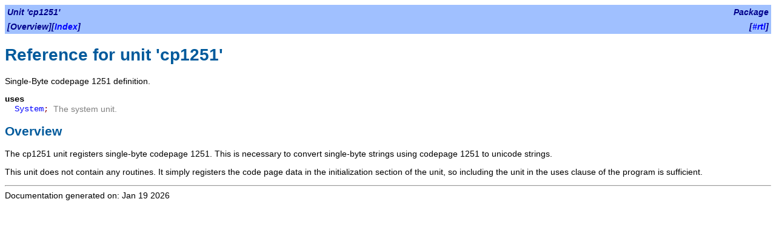

--- FILE ---
content_type: text/html
request_url: https://build.alb42.de/fpcbin/docu/rtl/cp1251/index.html
body_size: 771
content:
<!DOCTYPE HTML PUBLIC "-//W3C//DTD HTML 4.01 Transitional//EN" "http://www.w3.org/TR/html4/loose.dtd">
<html>
<head>
<meta content="text/html; charset=utf-8" http-equiv="Content-Type">
<title>Reference for unit 'cp1251'</title>
<link rel="stylesheet" href="../fpdoc.css" type="text/css">

</head>
<body>
<table class="bar" width="100%" border="0" cellpadding="4" cellspacing="0">
<tr>
<td align="left"><span class="bartitle">Unit 'cp1251'</span></td>
<td align="right"><span class="bartitle">Package</span></td>
</tr>
<tr>
<td align="left"><span class="bartitle">[Overview][<a href="../cp1251/index-8.html">Index</a>]</span></td>
<td align="right"><span class="bartitle">[<a href="../index.html">#rtl</a>]</span></td>
</tr>
</table>
<h1>Reference for unit 'cp1251'</h1>
<p>Single-Byte codepage 1251 definition.</p>
<table cellpadding="0" cellspacing="0">
<tr>
<td><p><tt><span class="code"><span class="kw">uses</span></span></tt></p></td>
</tr>
<tr>
<td valign="top"><p><tt><span class="code">&nbsp;&nbsp;<a href="../system/index.html">System</a><span class="sym">;</span>  </span></tt></p></td>
<td><p>&nbsp;&nbsp;</p></td>
<td><p class="cmt">The system unit.</p></td>
</tr>
</table>
<h2>Overview</h2>
<p>The <span class="identifier">cp1251</span> unit registers single-byte codepage 1251. This is necessary to convert single-byte strings using  codepage 1251 to unicode strings. </p>
<p>This unit does not contain any routines. It simply registers the code page data in the initialization  section of the unit, so including the unit in the uses clause of the program is sufficient. </p>
<hr>

<span class="footer">Documentation generated on: Jan 19 2026</span>
</body>
</html>


--- FILE ---
content_type: text/css
request_url: https://build.alb42.de/fpcbin/docu/rtl/fpdoc.css
body_size: 861
content:
/*
  
  Default style sheet for FPDoc reference documentation
  by Sebastian Guenther, sg@freepascal.org

  Feel free to use this file as a template for your own style sheets.
*/

body {
  background: white
}

body, p, th, td, caption, h1, h2, h3, ul, ol, dl {
  color: black;
  font-family: sans-serif
}

tt, span.kw, pre {
  font-family: Courier, monospace
}

body, p, th, td, caption, ul, ol, dl, tt, span.kw, pre {
  font-size: 14px
}

A:link {
  color: blue
}

A:visited {
  color: darkblue
}

A:active {
  color: red
}

A {
  text-decoration: none
}

A:hover {
  text-decoration: underline
}

h1, h2, td.h2 {
  color: #005A9C
}

/* Especially for Netscape on Linux: */
h3, td.h3 {
  font-size: 12pt
}

/* source fragments */
span.code {
  white-space: nowrap
}

/* symbols in source fragments */
span.sym {
  color: darkred
}
/* No wordwrap in code fragments */
span.code {
   white-space: nowrap
}

/* keywords in source fragments */
span.kw {
  font-weight: bold
}

/* comments in source fragments */
span.cmt {
  color: darkcyan;
  font-style: italic
}

/* directives in source fragments */
span.dir {
  color: darkyellow;
  font-style: italic
}

/* numbers in source fragments */
span.num {
  color: darkmagenta
}

/* characters (#...) in source fragments */
span.chr {
  color: darkcyan
}

/* strings in source fragments */
span.str {
  color: blue
}

/* assembler passages in source fragments */
span.asm {
  color: green
}


td.pre {
  white-space: pre
}

p.cmt {
  color: gray
}

span.warning {
  color: red;
  font-weight: bold
}

/* !!!: How should we define this...? */
span.file {
  color: darkgreen
}

table.remark {
  background-color: #ffffc0;
}

table.bar {
  background-color: #a0c0ff;
}

td p {
 margin: 0;
}

span.bartitle {
  font-weight: bold;
  font-style: italic;
  color: darkblue
}

/*
ul.classtreelist li.classtree {
    background: url(minus.png) center left no-repeat;
}
ul.classtreelist li.classtreeclosed {
    background: url(plus.png) center left no-repeat;
}
*/
span.toggletreeclose {
    background: url(minus.png) center left no-repeat;
    padding-left: 20px; 
}
span.toggletreeopen {
    background: url(plus.png) center left no-repeat;
    padding-left: 20px; 
}

ul.classtreelist li { padding-left: 0px; }

ul.classtreelist { list-style-type:none; }

li.classtree ul { display: block; }

li.classtreeclosed ul { display: none; }
